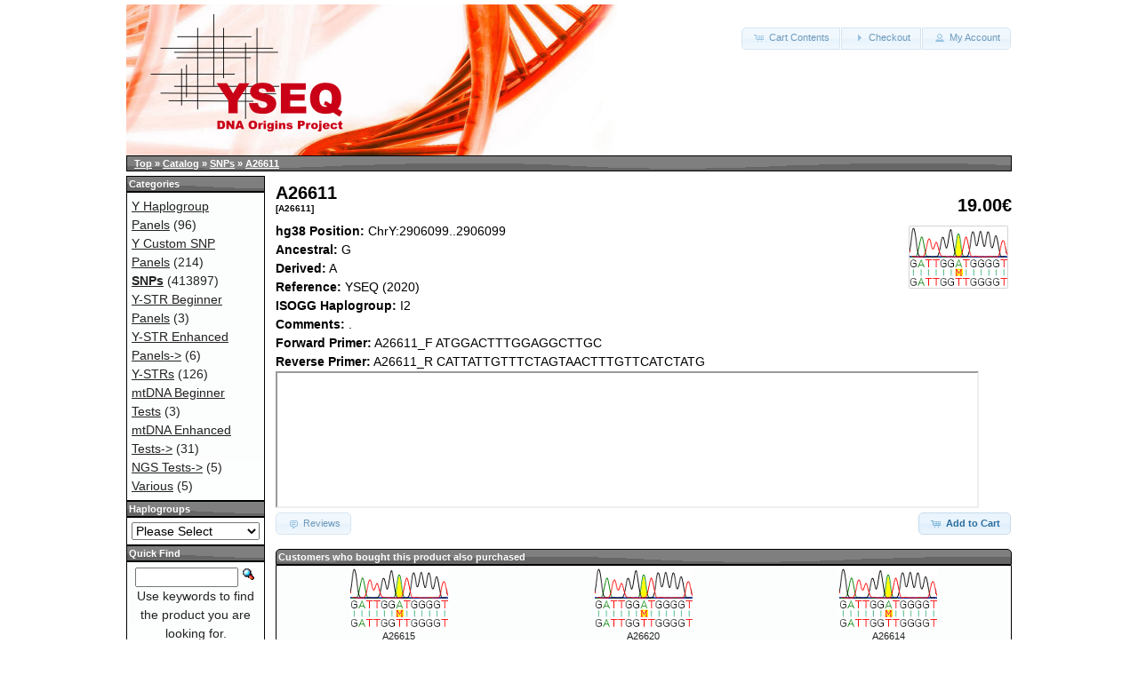

--- FILE ---
content_type: text/html; charset=UTF-8
request_url: https://www.yseq.net/product_info.php?products_id=108782&osCsid=74336cf5e2860fceb929234bd5a27ca9
body_size: 3122
content:
<!DOCTYPE html PUBLIC "-//W3C//DTD XHTML 1.0 Transitional//EN" "http://www.w3.org/TR/xhtml1/DTD/xhtml1-transitional.dtd">
<html xmlns="http://www.w3.org/1999/xhtml" dir="ltr" lang="en">
<head>
<meta http-equiv="Content-Type" content="text/html; charset=utf-8" />
<title>A26611, YSEQ DNA Shop</title>
<base href="https://www.yseq.net/" />
<link rel="stylesheet" type="text/css" href="ext/jquery/ui/redmond/jquery-ui-1.12.1.css" />
<script type="text/javascript" src="ext/jquery/jquery-3.5.1.min.js"></script>
<script type="text/javascript" src="ext/jquery/ui/jquery-ui-1.12.1.min.js"></script>

<script type="text/javascript">
// fix jQuery 1.8.0 and jQuery UI 1.8.22 bug with dialog buttons; http://bugs.jqueryui.com/ticket/8484
if ( $.attrFn ) { $.attrFn.text = true; }
</script>


<script type="text/javascript" src="ext/jquery/bxGallery/jquery.bxGallery.1.1.min.js"></script>
<link rel="stylesheet" type="text/css" href="ext/jquery/fancybox/jquery.fancybox-3.5.7.css" />
<script type="text/javascript" src="ext/jquery/fancybox/jquery.fancybox-3.5.7.min.js"></script>
<link rel="stylesheet" type="text/css" href="ext/960gs/1008.css" />
<link rel="stylesheet" type="text/css" href="stylesheet.css" />
<link rel="canonical" href="http://www.yseq.net/product_info.php?products_id=108782" />
</head>
<body>

<div id="bodyWrapper" class="container_24">


<div id="header" class="grid_24">
  <div id="storeLogo"><a href="https://www.yseq.net/index.php"><img src="images/store_logo.png" alt="YSEQ DNA Shop" title="YSEQ DNA Shop" width="552" height="175" /></a></div>

  <div id="headerShortcuts">
  
<a rel="follow" style="display:none" href="/honichtopf/" title="Do NOT click this link or you may get blocked from the site!">Honichtopf</a><br><span class="tdbLink"><a id="tdb1" href="https://www.yseq.net/shopping_cart.php">Cart Contents</a></span><script type="text/javascript">$("#tdb1").button({icons:{primary:"ui-icon-cart"}}).addClass("ui-priority-secondary").parent().removeClass("tdbLink");</script><span class="tdbLink"><a id="tdb2" href="https://www.yseq.net/checkout_shipping.php">Checkout</a></span><script type="text/javascript">$("#tdb2").button({icons:{primary:"ui-icon-triangle-1-e"}}).addClass("ui-priority-secondary").parent().removeClass("tdbLink");</script><span class="tdbLink"><a id="tdb3" href="https://www.yseq.net/account.php">My Account</a></span><script type="text/javascript">$("#tdb3").button({icons:{primary:"ui-icon-person"}}).addClass("ui-priority-secondary").parent().removeClass("tdbLink");</script>  </div>

<script type="text/javascript">
  $("#headerShortcuts").buttonset();
</script>
</div>

<div class="grid_24 ui-widget infoBoxContainer">
  <div class="ui-widget-header infoBoxHeading">&nbsp;&nbsp;<a href="http://www.yseq.net" class="headerNavigation">Top</a> &raquo; <a href="https://www.yseq.net/index.php" class="headerNavigation">Catalog</a> &raquo; <a href="https://www.yseq.net/index.php?cPath=1" class="headerNavigation">SNPs</a> &raquo; <a href="https://www.yseq.net/product_info.php?cPath=1&amp;products_id=108782" class="headerNavigation">A26611</a></div>
</div>


<div id="bodyContent" class="grid_20 push_4">

<form name="cart_quantity" action="https://www.yseq.net/product_info.php?products_id=108782&amp;action=add_product" method="post">
<div>
  <h1 style="float: right;">19.00€</h1>
  <h1>A26611<br /><span class="smallText">[A26611]</span></h1>
</div>

<div class="contentContainer">
  <div class="contentText">


    <div id="piGal" style="float: right;">
      <a href="https://www.yseq.net/images/SNP.png" target="_blank" rel="fancybox"><img src="images/SNP.png" alt="A26611" title="A26611" width="110" height="69" hspace="5" vspace="5" /></a>    </div>


<script type="text/javascript">
$("#piGal a[rel^='fancybox']").fancybox({
  cyclic: true
});
</script>


<b>hg38 Position:</b> ChrY:2906099..2906099<br><b>Ancestral:</b> G<br><b>Derived:</b> A<br><b>Reference:</b> YSEQ (2020)<br><b>ISOGG Haplogroup:</b> I2<br><b>Comments:</b> .<br><b>Forward Primer:</b> A26611_F ATGGACTTTGGAGGCTTGC<br><b>Reverse Primer:</b> A26611_R CATTATTGTTTCTAGTAACTTTGTTCATCTATG<br>

    <div style="clear: both;"></div>

<script> $(function() { $( "#resizable" ).resizable({handles: "e, w, s"}); }); </script><div id="resizable"><iframe class="resized" src="https://cladefinder.yseq.net/interactive_tree.php?snps=A26611%2B" width="95%" height="100%"></iframe></div>  </div>


  <div class="buttonSet">
    <span class="buttonAction"><input type="hidden" name="products_id" value="108782" /><span class="tdbLink"><button id="tdb4" type="submit">Add to Cart</button></span><script type="text/javascript">$("#tdb4").button({icons:{primary:"ui-icon-cart"}}).addClass("ui-priority-primary").parent().removeClass("tdbLink");</script></span>

    <span class="tdbLink"><a id="tdb5" href="https://www.yseq.net/product_reviews.php?products_id=108782">Reviews</a></span><script type="text/javascript">$("#tdb5").button({icons:{primary:"ui-icon-comment"}}).addClass("ui-priority-secondary").parent().removeClass("tdbLink");</script>  </div>


  <br />

  <div class="ui-widget infoBoxContainer">
    <div class="ui-widget-header ui-corner-top infoBoxHeading">
      <span>Customers who bought this product also purchased</span>
    </div>

    <table border="0" width="100%" cellspacing="0" cellpadding="2" class="ui-widget-content ui-corner-bottom"><tr><td width="33%" valign="top" align="center"><a href="https://www.yseq.net/product_info.php?products_id=108786"><img src="images/SNP.png" alt="A26615" title="A26615" width="110" height="69" /></a><br /><a href="https://www.yseq.net/product_info.php?products_id=108786">A26615</a></td><td width="33%" valign="top" align="center"><a href="https://www.yseq.net/product_info.php?products_id=108791"><img src="images/SNP.png" alt="A26620" title="A26620" width="110" height="69" /></a><br /><a href="https://www.yseq.net/product_info.php?products_id=108791">A26620</a></td><td width="33%" valign="top" align="center"><a href="https://www.yseq.net/product_info.php?products_id=108785"><img src="images/SNP.png" alt="A26614" title="A26614" width="110" height="69" /></a><br /><a href="https://www.yseq.net/product_info.php?products_id=108785">A26614</a></td></tr><tr><td width="33%" valign="top" align="center"><a href="https://www.yseq.net/product_info.php?products_id=108790"><img src="images/SNP.png" alt="A26619" title="A26619" width="110" height="69" /></a><br /><a href="https://www.yseq.net/product_info.php?products_id=108790">A26619</a></td><td width="33%" valign="top" align="center"><a href="https://www.yseq.net/product_info.php?products_id=108784"><img src="images/SNP.png" alt="A26613" title="A26613" width="110" height="69" /></a><br /><a href="https://www.yseq.net/product_info.php?products_id=108784">A26613</a></td><td width="33%" valign="top" align="center"><a href="https://www.yseq.net/product_info.php?products_id=108789"><img src="images/SNP.png" alt="A26618" title="A26618" width="110" height="69" /></a><br /><a href="https://www.yseq.net/product_info.php?products_id=108789">A26618</a></td></tr></table>  </div>


</div>

</form>


</div> <!-- bodyContent //-->


<div id="columnLeft" class="grid_4 pull_20">
  <div class="ui-widget infoBoxContainer">  <div class="ui-widget-header infoBoxHeading">Categories</div>  <div class="ui-widget-content infoBoxContents"><a href="https://www.yseq.net/index.php?cPath=27">Y Haplogroup Panels</a>&nbsp;(96)<br /><a href="https://www.yseq.net/index.php?cPath=25">Y Custom SNP Panels</a>&nbsp;(214)<br /><a href="https://www.yseq.net/index.php?cPath=1"><strong>SNPs</strong></a>&nbsp;(413897)<br /><a href="https://www.yseq.net/index.php?cPath=23">Y-STR Beginner Panels</a>&nbsp;(3)<br /><a href="https://www.yseq.net/index.php?cPath=33">Y-STR Enhanced Panels-&gt;</a>&nbsp;(6)<br /><a href="https://www.yseq.net/index.php?cPath=24">Y-STRs</a>&nbsp;(126)<br /><a href="https://www.yseq.net/index.php?cPath=34">mtDNA Beginner Tests</a>&nbsp;(3)<br /><a href="https://www.yseq.net/index.php?cPath=28">mtDNA Enhanced Tests-&gt;</a>&nbsp;(31)<br /><a href="https://www.yseq.net/index.php?cPath=29">NGS Tests-&gt;</a>&nbsp;(5)<br /><a href="https://www.yseq.net/index.php?cPath=26">Various</a>&nbsp;(5)<br /></div></div>
<div class="ui-widget infoBoxContainer">  <div class="ui-widget-header infoBoxHeading">Haplogroups</div>  <div class="ui-widget-content infoBoxContents"><form name="manufacturers" action="https://www.yseq.net/index.php" method="get"><select name="manufacturers_id" onchange="this.form.submit();" size="1" style="width: 100%"><option value="" selected="selected">Please Select</option><option value="14">A0</option><option value="13">A00</option><option value="15">A1a</option><option value="36">A1b</option><option value="16">A1b1</option><option value="17">B</option><option value="18">C</option><option value="19">D</option><option value="20">E</option><option value="21">G</option><option value="22">H</option><option value="23">I1</option><option value="24">I2</option><option value="25">J1</option><option value="26">J2</option><option value="27">L</option><option value="40">LT</option><option value="28">M</option><option value="29">N</option><option value="30">O</option><option value="31">other</option><option value="32">Q</option><option value="33">R1a</option><option value="34">R1b</option><option value="35">R2</option><option value="41">S</option><option value="39">T</option></select></form></div></div>
<div class="ui-widget infoBoxContainer">  <div class="ui-widget-header infoBoxHeading">Quick Find</div>  <div class="ui-widget-content infoBoxContents" style="text-align: center;">    <form name="quick_find" action="https://www.yseq.net/advanced_search_result.php" method="get">    <input type="text" name="keywords" size="10" maxlength="30" style="width: 75%" />&nbsp;<input type="hidden" name="search_in_description" value="1" /><input type="image" src="includes/languages/english/images/buttons/button_quick_find.gif" alt="Quick Find" title=" Quick Find " /><br />Use keywords to find the product you are looking for.<br /><a href="https://www.yseq.net/advanced_search.php"><strong>Advanced Search</strong></a>    </form>  </div></div>
<div class="ui-widget infoBoxContainer">  <div class="ui-widget-header infoBoxHeading"><a href="https://www.yseq.net/reviews.php">Reviews</a></div>  <table border="0" cellspacing="0" cellpadding="2" class="ui-widget-content infoBoxContents"><tr><td><a href="https://www.yseq.net/product_reviews_write.php?products_id=108782"><img src="images/box_write_review.gif" alt="Write Review" title="Write Review" width="50" height="50" /></a></td><td><a href="https://www.yseq.net/product_reviews_write.php?products_id=108782">Write a review on this product!</a></td></tr></table></div>
<div class="ui-widget infoBoxContainer">  <div class="ui-widget-header infoBoxHeading">Information</div>  <div class="ui-widget-content infoBoxContents">    <a href="https://www.yseq.net/shipping.php">Shipping &amp; Returns</a><br />    <a href="https://www.yseq.net/privacy.php">Privacy Notice</a><br />    <a href="https://www.yseq.net/conditions.php">Conditions of Use</a><br />    <a href="https://www.yseq.net/faq.php">F.A.Q.</a><br />    <a href="https://www.yseq.net/contact_us.php">Contact Us</a><br />    <a href="https://nextcloud.yseq.net/index.php/s/a4n9HTkYDQLJpx7">Literature</a><br />    <a href="https://www.yseq.net/tools.php">Tools</a><br />    <a href="https://www.yseq.net/impressum.php">Impressum</a>  </div></div>
<div class="ui-widget infoBoxContainer">  <div class="ui-widget-header infoBoxHeading">Currencies</div>  <div class="ui-widget-content infoBoxContents">    <form name="currencies" action="https://www.yseq.net/product_info.php" method="get">    <select name="currency" onchange="this.form.submit();" style="width: 100%"><option value="USD">U.S. Dollar</option><option value="EUR" selected="selected">Euro</option></select><input type="hidden" name="products_id" value="108782" /></form>  </div></div></div>



<div class="grid_24 footer">
  <p align="center">Copyright &copy; 2026 <a href="https://www.yseq.net/index.php">YSEQ DNA Shop</a><br />Powered by <a href="http://www.oscommerce.com" target="_blank">osCommerce</a></p>
</div>


<script type="text/javascript">
$('.productListTable tr:nth-child(even)').addClass('alt');
</script>

</div> <!-- bodyWrapper //-->


</body>
</html>
